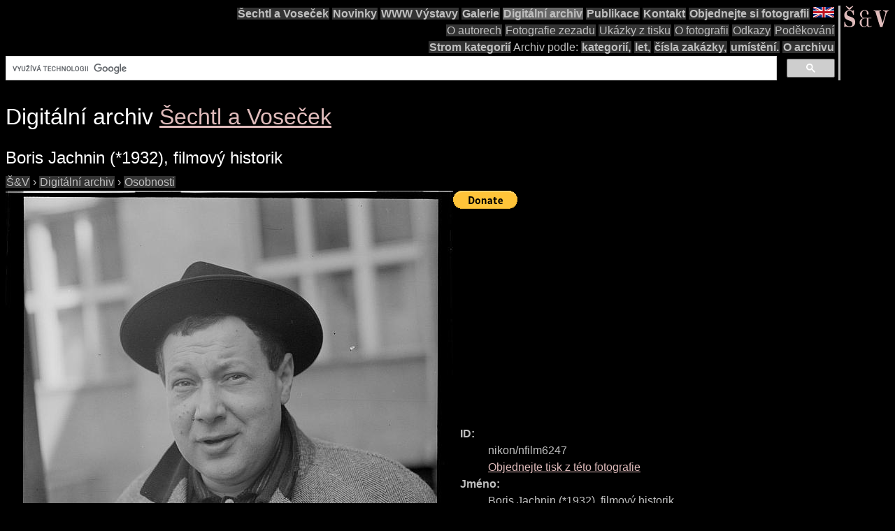

--- FILE ---
content_type: text/html; charset=utf-8
request_url: https://www.google.com/recaptcha/api2/aframe
body_size: 115
content:
<!DOCTYPE HTML><html><head><meta http-equiv="content-type" content="text/html; charset=UTF-8"></head><body><script nonce="iPdFZO4-VJvH6vboTJFYjA">/** Anti-fraud and anti-abuse applications only. See google.com/recaptcha */ try{var clients={'sodar':'https://pagead2.googlesyndication.com/pagead/sodar?'};window.addEventListener("message",function(a){try{if(a.source===window.parent){var b=JSON.parse(a.data);var c=clients[b['id']];if(c){var d=document.createElement('img');d.src=c+b['params']+'&rc='+(localStorage.getItem("rc::a")?sessionStorage.getItem("rc::b"):"");window.document.body.appendChild(d);sessionStorage.setItem("rc::e",parseInt(sessionStorage.getItem("rc::e")||0)+1);localStorage.setItem("rc::h",'1769629141132');}}}catch(b){}});window.parent.postMessage("_grecaptcha_ready", "*");}catch(b){}</script></body></html>